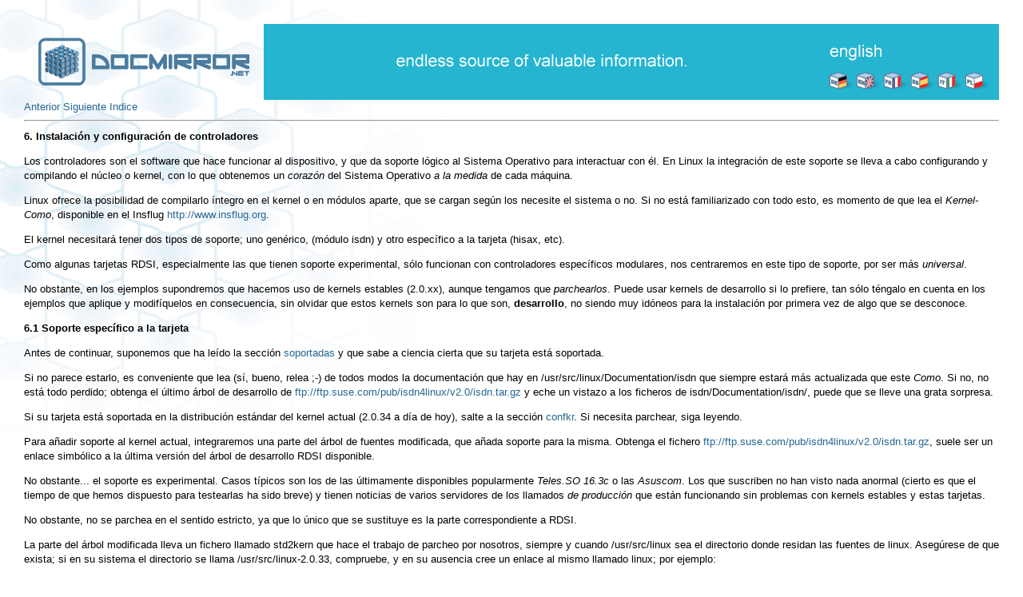

--- FILE ---
content_type: text/html; charset=UTF-8
request_url: http://www.docmirror.net/es/linux/howto/misc/RDSI-Como/RDSI-Como-6.html
body_size: 6751
content:
<HTML>
<HEAD>
<TITLE>RDSI COMO : Instalaci&oacute;n y configuraci&oacute;n de controladores</TITLE>
<link rel="stylesheet" href="http://www.docmirror.net/css/style.css">
</head>

<body>
<table>
<table width="100%">
<tr>
<td width="1%" valign="top"><a href="http://www.docmirror.net/" target="_self"><img src="http://www.docmirror.net/img/logotr.gif" width="300" height="95"></a></td>
<td valign="top">
<table width="100%" height="95">
<tr>
<td bgcolor="#25B5D0" valign="middle" align="center" width="99%"><img src="http://www.docmirror.net/img/endless.gif" hspace="10"></td>
<td bgcolor="#25B5D0" valign="bottom" align="right" width="1%" class="lang_en"><img src="http://www.docmirror.net/img/lang.gif" name="lang" width="206" height="27" usemap="#lang" hspace="10" vspace="10"></td>
</tr>
</table>
</td>
</tr>
</table> 

<A HREF="RDSI-Como-5.html">Anterior</A>
<A HREF="RDSI-Como-7.html">Siguiente</A>
<A HREF="RDSI-Como.html#toc6">Indice</A>
<HR>
<H2><A NAME="s6">6. Instalaci&oacute;n y configuraci&oacute;n de controladores</A></H2>


<P>Los controladores son el software que hace funcionar al dispositivo, y que
da soporte l&oacute;gico al Sistema Operativo para interactuar con &eacute;l. En Linux
la integraci&oacute;n de este soporte se lleva a cabo configurando y compilando
el n&uacute;cleo o kernel, con lo que obtenemos un <I>coraz&oacute;n</I> del Sistema
Operativo <I>a la medida</I> de cada m&aacute;quina. </P>
<P>Linux ofrece la posibilidad de compilarlo &iacute;ntegro en el kernel o en
m&oacute;dulos aparte, que se cargan seg&uacute;n los necesite el sistema o no. Si no
est&aacute; familiarizado con todo esto, es momento de que lea el
<I>Kernel-Como</I>, disponible en el Insflug <CODE>
<A HREF="http://www.insflug.org">http://www.insflug.org</A></CODE>.</P>
<P>El kernel necesitar&aacute; tener dos tipos de soporte; uno gen&eacute;rico, (m&oacute;dulo
<CODE>isdn</CODE>) y otro espec&iacute;fico a la tarjeta (<CODE>hisax</CODE>, etc).</P>
<P>Como algunas tarjetas RDSI, especialmente las que tienen soporte
experimental, s&oacute;lo funcionan con controladores espec&iacute;ficos modulares, nos
centraremos en este tipo de soporte, por ser m&aacute;s <I>universal</I>. </P>
<P>No obstante, en los ejemplos supondremos que hacemos uso de kernels
estables (<CODE>2.0.xx</CODE>), aunque tengamos que <I>parchearlos</I>. Puede usar
kernels de desarrollo si lo prefiere, tan s&oacute;lo t&eacute;ngalo en cuenta en los
ejemplos que aplique y modif&iacute;quelos en consecuencia, sin olvidar que estos
kernels son para lo que son, <B>desarrollo</B>, no siendo muy id&oacute;neos para
la instalaci&oacute;n por primera vez de algo que se desconoce.</P>

<H2><A NAME="ss6.1">6.1 Soporte espec&iacute;fico a la tarjeta </A></H2>


<P>Antes de continuar, suponemos que ha le&iacute;do la secci&oacute;n 
<A HREF="RDSI-Como-2.html#soportadas">soportadas</A> y que sabe a ciencia cierta que su tarjeta est&aacute;
soportada.</P>
<P>Si no parece estarlo, es conveniente que lea (s&iacute;, bueno, relea ;-) de todos
modos la documentaci&oacute;n que hay en <CODE>/usr/src/linux/Documentation/isdn</CODE>
que siempre estar&aacute; m&aacute;s actualizada que este <I>Como</I>. Si no, no est&aacute; todo
perdido; obtenga el &uacute;ltimo &aacute;rbol de desarrollo de
<CODE>
<A HREF="ftp://ftp.suse.com/pub/isdn4linux/v2.0/isdn.tar.gz">ftp://ftp.suse.com/pub/isdn4linux/v2.0/isdn.tar.gz</A></CODE> y eche un
vistazo a los ficheros de <CODE>isdn/Documentation/isdn/</CODE>, puede que se
lleve una grata sorpresa. </P>
<P>Si su tarjeta est&aacute; soportada en la distribuci&oacute;n est&aacute;ndar del kernel actual
(2.0.34 a d&iacute;a de hoy), salte a la secci&oacute;n 
<A HREF="#confkr">confkr</A>. Si necesita
parchear, siga leyendo. </P>
<P>Para a&ntilde;adir soporte al kernel actual, integraremos una parte del &aacute;rbol de
fuentes modificada, que a&ntilde;ada soporte para la misma. Obtenga el fichero
<CODE>
<A HREF="ftp://ftp.suse.com/pub/isdn4linux/v2.0/isdn.tar.gz">ftp://ftp.suse.com/pub/isdn4linux/v2.0/isdn.tar.gz</A></CODE>, suele ser
un enlace simb&oacute;lico a la &uacute;ltima versi&oacute;n del &aacute;rbol de desarrollo RDSI
disponible.</P>
<P>No obstante... el soporte es experimental. Casos t&iacute;picos son los de las
&uacute;ltimamente disponibles popularmente <I>Teles.SO 16.3c</I> o las
<I>Asuscom</I>. Los que suscriben no han visto nada anormal (cierto es que
el tiempo de que hemos dispuesto para testearlas ha sido breve) y tienen
noticias de varios servidores de los llamados <I>de producci&oacute;n</I> que est&aacute;n
funcionando sin problemas con kernels estables y estas tarjetas.</P>
<P>No obstante, no se parchea en el sentido estricto, ya que lo &uacute;nico que se
sustituye es la parte correspondiente a RDSI. </P>
<P>La parte del &aacute;rbol modificada lleva un fichero llamado <CODE>std2kern</CODE> que
hace el trabajo de parcheo por nosotros, siempre y cuando
<CODE>/usr/src/linux</CODE> sea el directorio donde residan las fuentes de
linux. Aseg&uacute;rese de que exista; si en su sistema el directorio se llama
<CODE>/usr/src/linux-2.0.33</CODE>, compruebe, y en su ausencia cree un
enlace al mismo llamado <CODE>linux</CODE>; por ejemplo: </P>
<P>
<BLOCKQUOTE><CODE>
<PRE>
cd /usr/src ;
ln -s linux-2.0.33 linux 
</PRE>
</CODE></BLOCKQUOTE>
</P>
<P>Descomprima el &aacute;rbol de fuentes <CODE>isdn</CODE>: suponiendo que ha dejado el
fichero en <CODE>/tmp</CODE>: </P>
<P>
<BLOCKQUOTE><CODE>
<PRE>
( cd /usr/src; tar zxvf /tmp/isdn.tar.gz )
</PRE>
</CODE></BLOCKQUOTE>
 </P>
<P>Acceda a <CODE>/usr/src/isdn</CODE>, y ejecute el comando <CODE>std2kern -d</CODE>:</P>
<P>
<BLOCKQUOTE><CODE>
<PRE>
cd /usr/src/isdn
./std2kern -d
</PRE>
</CODE></BLOCKQUOTE>
</P>
<P>no olvide el "<CODE>./</CODE>" para dar el path directo al fichero, en
la mayor&iacute;a de los sistemas el directorio actual no est&aacute; en el <CODE>PATH</CODE>
por seguridad.</P>
<P>Compruebe que no se producen mensajes de error. Si es as&iacute;, averig&uuml;e qu&eacute;
sucede. Lo m&aacute;s t&iacute;pico es que se haya equivocado en la elecci&oacute;n de fichero,
y haya escogido uno para un kernel de otra versi&oacute;n (2.1.xx por ejemplo). </P>


<H2><A NAME="confkr"></A> <A NAME="ss6.2">6.2 Configuraci&oacute;n del Kernel </A></H2>


<P>Una vez hemos llevado a cabo los pasos anteriores procederemos a la
configuraci&oacute;n y posterior recompilaci&oacute;n del kernel. Si no est&aacute; habituado a
esto, l&eacute;ase primero el <I>Kernel-Como</I>, disponible en Insflug, vea secci&oacute;n
<A HREF="RDSI-Como-12.html#Grupos">INSFLUG</A>.</P>
<P>Acceda a <CODE>/usr/src/linux</CODE> y ejecute su m&eacute;todo preferido de
configuraci&oacute;n. Aseg&uacute;rese de activar, en la secci&oacute;n principal, <I>Code
maturity level options</I> el apartado <I>Prompt for development and/or
incomplete code/drivers</I>, o de lo contrario, el programa de
configuraci&oacute;n no le dar&aacute; opci&oacute;n a seleccionar controladores
experimentales.</P>
<P>Una vez hecho esto, seleccione:</P>

<H3>Soporte gen&eacute;rico en el kernel</H3>


<P>Vaya a la secci&oacute;n <I>ISDN subsystem</I> del men&uacute; principal:</P>
<P>
<UL>
<LI><I>ISDN support</I> como m&oacute;dulo (<CODE>M</CODE>).</LI>
<LI><I>Support synchronous PPP</I></LI>
<LI><I>Support generic MP (RFC 1717)</I> (potestativo, necesario para 
canales m&uacute;ltiples)</LI>
<LI><I>Support audio via ISDN</I> (potestativo)</LI>
</UL>
</P>
<P>Esto es para cuanto a soporte RDSI se refiere. En cuanto a soporte PPP,
cuestiones espec&iacute;ficas de redes, y dem&aacute;s aspectos, recurra al <I>Como</I>
apropiado.</P>

<H3>Soporte espec&iacute;fico a la tarjeta</H3>


<P>En la secci&oacute;n <I>ISDN subsystem</I> del men&uacute; principal, active el
controlador que d&eacute; soporte a su tarjeta. El m&aacute;s popular es el HiSax, si
ese es su caso, deber&aacute; adem&aacute;s especificar:</P>
<P>
<UL>
<LI>Protocolo a soportar: en nuestro caso, <I>HiSax Support for
EURO/DSS1</I> y</LI>
<LI>Cu&aacute;l de la familia de tarjetas soportadas por &eacute;l es la suya; si por
ejemplo es la veterana Teles.SO 16.3 NO PnP, la PnP, o la pcmcia (<B>NO
la 16.3c OJO</B>) seleccionar&iacute;a <I>HiSax Support for Teles 16.3 or PNP or
PCMCIA</I>. </LI>
</UL>
</P>
<P>De nuevo, no conocemos ni podemos conocer todas las tarjetas soportadas
por Linux. Es posible que en drivers experimentales haya que indicar
alguna otra opci&oacute;n; recurra a su sentido com&uacute;n, a la documentaci&oacute;n (a la
que no nos cansaremos de remitirle; este documento no es m&aacute;s que una gu&iacute;a) 
y a nosotros, a fin de actualizar este <I>Como</I>.</P>
<P>Salga del men&uacute; guardando los cambios, y compile; no olvide el <CODE>make
modules</CODE> y el <CODE>make modules_install</CODE>, y reinstalar el LILO para dicho
kernel. </P>
<P>Para m&aacute;s informaci&oacute;n de c&oacute;mo recompilar el kernel, v&eacute;ase el
<I>Kernel-Como</I>, disponible en el Insflug, vea secci&oacute;n 
<A HREF="RDSI-Como-12.html#Grupos">INSFLUG</A>.</P>


<H2><A NAME="ss6.3">6.3 Carga de los m&oacute;dulos - comprobaci&oacute;n del sistema</A></H2>


<P><I>Ya he recompilado, instalado los m&oacute;dulos, y arrancado con el nuevo
kernel.  Adem&aacute;s, he usado</I> <CODE>isapnp</CODE> <I>y todo parece haber ido
bien...  �Qu&eacute; hago ahora?</I></P>
<P>Se ha ganado un descanso. T&oacute;mese algo... ;-) No, en serio. Ahora viene la
parte m&aacute;s interesante.</P>
<P>Hay varias formas de cargar los m&oacute;dulos, en cualquier caso, la manera que
nunca falla es hacerlo a mano directamente desde la l&iacute;nea de comandos. 
Supondremos que hacemos uso del soporte espec&iacute;fico HiSax. La sintaxis del
m&oacute;dulo hisax es la que sigue, si bien es conveniente leer (al final lo
conseguiremos ;-), especialmente en drivers experimentales, 
<CODE>/usr/src/linux/Documentation/isdn/README.HiSax</CODE>. </P>

<P>
<BLOCKQUOTE><CODE>
<PRE>
modprobe hisax type=&lt;codigo tarjeta&gt; protocol=&lt;protocolo&gt; io=&lt;direccion E/S&gt; irq=&lt;interrupcion&gt;
</PRE>
</CODE></BLOCKQUOTE>
</P>
<P>Ha llegado el momento de echar mano de donde tuviera anotados (�los anot&oacute;?)
los par&aacute;metros que asignara en las secciones 
<A HREF="RDSI-Como-4.html#bios">bios</A> y 
<A HREF="RDSI-Como-5.html#recursos">recursos</A>.</P>
<P>Suponiendo que se trate de la tarjeta <I>Teles.SO 16.3c PnP</I>, que al fin
y al cabo, fue la causante en origen de este <I>Como</I>:</P>
<P>
<BLOCKQUOTE><CODE>
<PRE>
modprobe hisax type=14 protocol=2 io=&lt;IO&gt; irq=&lt;IRQ&gt;
</PRE>
</CODE></BLOCKQUOTE>
</P>
<P>Por ejemplo:</P>
<P>
<BLOCKQUOTE><CODE>
<PRE>
modprobe hisax type=14 protocol=2 io=0x0580 irq=11
</PRE>
</CODE></BLOCKQUOTE>
</P>
<P>con lo que si miramos en <CODE>/var/log/messages</CODE> deber&iacute;amos ver algo
como: </P>
<P>
<BLOCKQUOTE><CODE>
<PRE>
Jun 23 12:05:11 hal kernel: HiSax: Driver for Siemens chip set ISDN cards
Jun 23 12:05:11 hal kernel: HiSax: Version 2.8
Jun 23 12:05:11 hal kernel: HiSax: Revisions 1.15.2.8/1.10.2.5/1.10.2.3/1.30.2.6/1.8.2.5
Jun 23 12:05:11 hal kernel: HiSax: Card 1 Protocol EDSS1 Id=HiSax (0)
Jun 23 12:05:11 hal kernel: HiSax: Teles 16.3c driver Rev. 1.1.2.2
Jun 23 12:05:11 hal kernel: teles3c: defined at 0x580 IRQ 3 HZ 100
Jun 23 12:05:11 hal kernel: teles3c: resetting card
Jun 23 12:05:11 hal kernel: Teles 16.3c: IRQ 11 count 0
Jun 23 12:05:11 hal kernel: Teles 16.3c: IRQ 11 count 1
Jun 23 12:05:11 hal kernel: HiSax: DSS1 Rev. 1.16.2.3
Jun 23 12:05:11 hal kernel: HiSax: 2 channels added
Jun 23 12:05:11 hal kernel: HiSax: module installed
</PRE>
</CODE></BLOCKQUOTE>
</P>
<P>El tipo <CODE>14</CODE> es el que se corresponde con la <I>Teles 16.3c PnP</I>, el
protocolo <CODE>2</CODE> es el usado en Espa&ntilde;a para las conexiones RDSI, <I>EURO
ISDN o EDSS1</I>. Los otros dos valores (direcci&oacute;n de E/S e interrupci&oacute;n) 
depender&aacute;n de su configuraci&oacute;n particular, que anot&oacute; en su momento,
�verdad? </P>
<P>Dependiendo del driver, este puede que se cargue aun con par&aacute;metros
err&oacute;neos, si bien no es el caso del HiSax, que rehusar&aacute; a hacerlo. </P>
<P>Si sospechamos que pese a haberse cargado (repetimos, no en el caso del
HiSax) hay por ejemplo conflictos de IRQ, o no est&aacute; usando la que le hemos
asignado, un indicador claro de esto es que al hacer un</P>
<P>
<BLOCKQUOTE><CODE>
<PRE>
cat /proc/interrupts 
 0:    9719062   timer
 1:     342221   keyboard
 2:          0   cascade
 4:     495989 + serial
10:    1591809   ICN
12:        681   eth0
13:          1   math error
</PRE>
</CODE></BLOCKQUOTE>
</P>
<P>en un sistema con una tarjeta ICN la l&iacute;nea correspondiente a la irq usada
por el controlador contase con <CODE>0</CODE> interrupciones de contador (segunda
columna). Esto aplica para todos los dispositivos; si la l&iacute;nea</P>
<P>
<BLOCKQUOTE><CODE>
<PRE>
10:    1591809   ICN
</PRE>
</CODE></BLOCKQUOTE>
</P>
<P>fuese</P>
<P>
<BLOCKQUOTE><CODE>
<PRE>
10:    0         ICN
</PRE>
</CODE></BLOCKQUOTE>
</P>
<P>ser&iacute;a un claro s&iacute;ntoma de que el driver <CODE>ICN</CODE> no est&aacute; usando dicha
interrupci&oacute;n, casi seguro por fallo de configuraci&oacute;n. Tan s&oacute;lo por cargar
correctamente,  debe de poner el contador a <CODE>1</CODE> al menos.</P>
<P>Llegados a este punto, respire profundamente y si&eacute;ntase todo un <I>gur&uacute;</I>
Linuxero...  ;-) Ya casi est&aacute; listo; para no tener que hacerlo en un
futuro a mano, y suponiendo que tiene las <CODE>modutils</CODE> correctamente
instaladas, edite o cree su <CODE>/etc/conf.modules</CODE> o
<CODE>/etc/modules.conf</CODE> e inserte las siguientes l&iacute;neas, (suponiendo
que use por ejemplo una Teles 16.3 NO PnP/ con la IRQ 10 y la io 0x180 :</P>
<P>
<BLOCKQUOTE><CODE>
<PRE>
alias isdn hisax
options hisax type=3 protocol=2 io=0x180 irq=10
</PRE>
</CODE></BLOCKQUOTE>
</P>
<P>ejecute <CODE>depmod -a</CODE> para computar/actualizar las dependencias entre
m&oacute;dulos; de ahora en adelante un <CODE>modprobe hisax</CODE> bastar&aacute;.</P>


<HR>
<A HREF="RDSI-Como-5.html">Anterior</A>
<A HREF="RDSI-Como-7.html">Siguiente</A>
<A HREF="RDSI-Como.html#toc6">Indice</A>
<!-- x66105 --><p>Hosting by: hurra.com<br>Generated: 2007-01-26 18:00:36</body></html>


--- FILE ---
content_type: text/css
request_url: http://www.docmirror.net/css/style.css
body_size: 643
content:
* {
	font-family: Trebuchet MS, Arial, Verdana, Helvetica, Sans-Serif, Tahoma;
	font-size: 13px;
	color: #000000;
	line-height: 18px;
	}

BODY {
	margin: 30px;
	background-image: url("/img/bg.gif");
	background-repeat: no-repeat;
	background-color: #FFFFFF;
	}

TABLE TD {
	padding: 0;
	}

TABLE {
	border-collapse: collapse;
	}

TABLE, IMG {
	border: 0;
	}

TABLE.nav {
	margin-left: 15px;
	}

TABLE.nav TD {
	padding-top: 3px;
	padding-bottom: 3px;
	}

TABLE.nav TD IMG {
	margin-right: 5px;
	margin-left: 10px;
	}

TABLE.nav TD.lang IMG {
	margin: 5px;
	}

B.capt {
	display: block;
	font-size: 16px;
	font-weight: bold;
	margin-bottom: 5px;
	padding-bottom: 3px;
	border-bottom: 1px dotted #266692;
	}

A:link, A:visited, A:active {
	color: #266692;
	text-decoration: none;
	}

A:hover {
	color: #000000;
	text-decoration: none;
	background-color: #CBE0EA;
	}

A.nav:link, A.nav:visited, A.nav:active {
	color: #266692;
	font-weight: bold;
	text-decoration: none;
	display: block;
	padding-right: 10px;
	width: 100%;
	}

A.nav:hover {
	color: #000000;
	font-weight: bold;
	text-decoration: none;
	display: block;
	padding-right: 10px;
	width: 100%;
	}

.lang_en {
	background-image: url("http://www.docmirror.net/img/_lang_en.gif");
	background-repeat: no-repeat;
	background-position: 13px 25px;
	}

.lang_de {
	background-image: url("http://www.docmirror.net/img/_lang_de.gif");
	background-repeat: no-repeat;
	background-position: 13px 25px;
	}

.lang_fr {
	background-image: url("http://www.docmirror.net/img/_lang_fr.gif");
	background-repeat: no-repeat;
	background-position: 13px 25px;
	}

.lang_es {
	background-image: url("http://www.docmirror.net/img/_lang_es.gif");
	background-repeat: no-repeat;
	background-position: 13px 25px;
	}

.lang_it {
	background-image: url("http://www.docmirror.net/img/_lang_it.gif");
	background-repeat: no-repeat;
	background-position: 13px 25px;
	}

.lang_pl {
	background-image: url("http://www.docmirror.net/img/_lang_pl.gif");
	background-repeat: no-repeat;
	background-position: 13px 25px;
	}
.hiddenheader {
        visibility: hidden;
        }
